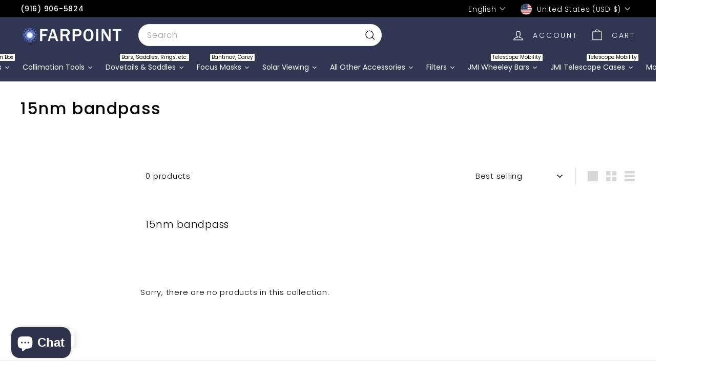

--- FILE ---
content_type: text/javascript
request_url: https://farpointastro.com/cdn/shop/t/33/assets/collection-mobile-filters.js?v=141085733159431533581756357255
body_size: 181
content:
import{unlockMobileScrolling,lockMobileScrolling}from"@archetype-themes/utils/a11y";import{EVENTS}from"@archetype-themes/utils/events";import{prepareTransition}from"@archetype-themes/utils/utils";class CollectionMobileFilters extends HTMLElement{connectedCallback(){this.selectors={filters:".filter-wrapper",inlineWrapper:"#CollectionInlineFilterWrap",sortBtn:".filter-sort"},this.config={mobileFiltersInPlace:!1,isOpen:!1},this.mobileMediaQuery=window.matchMedia("(max-width: 768px)"),this.handleMediaQueryChange=this.handleMediaQueryChange.bind(this),this.mobileMediaQuery.addListener(this.handleMediaQueryChange),this.handleMediaQueryChange(this.mobileMediaQuery),this.abortController=new AbortController,document.addEventListener(EVENTS.toggleMobileFilters,this.toggle.bind(this),{signal:this.abortController.signal}),document.addEventListener("filter:selected",this.close.bind(this),{signal:this.abortController.signal})}disconnectedCallback(){this.abortController.abort()}async renderFiltersOnMobile(){if(this.config.mobileFiltersInPlace)return;const filters=await this.getFilters(),inlineWrapper=this.querySelector(this.selectors.inlineWrapper);inlineWrapper.innerHTML="",inlineWrapper.append(filters),this.sortBtns=this.querySelectorAll(this.selectors.sortBtn),this.sortBtns.length&&this.sortBtns.forEach(btn=>btn.addEventListener("click",this.handleSortButtonClick.bind(this),{signal:this.abortController.signal})),this.config.mobileFiltersInPlace=!0}handleSortButtonClick(evt){const btn=evt.currentTarget;this.close();const sortValue=btn.dataset.value;this.dispatchEvent(new CustomEvent(EVENTS.sortSelected,{detail:{sortValue},bubbles:!0}))}handleMediaQueryChange(mql){mql.matches&&setTimeout(()=>{this.renderFiltersOnMobile()},100)}toggle(){this.config.isOpen?this.close():this.open()}open(){const filters=this.querySelector(this.selectors.filters);prepareTransition(filters,()=>filters.classList.add("is-active")),this.config.isOpen=!0,lockMobileScrolling(),this._keyupHandler=evt=>{evt.keyCode===27&&this.close()},window.addEventListener("keyup",this._keyupHandler,{signal:this.abortController.signal})}close(){const filters=this.querySelector(this.selectors.filters);prepareTransition(filters,()=>filters.classList.remove("is-active")),this.config.isOpen=!1,unlockMobileScrolling(),window.removeEventListener("keyup",this._keyupHandler)}async getFilters(){const searchParams=window.location.search.slice(1),url=`${window.location.pathname}?section_id=item-grid-filters&${searchParams}`,response=await fetch(url);if(!response.ok)throw response;const responseText=await response.text();return new DOMParser().parseFromString(responseText,"text/html").querySelector(this.selectors.filters)}}customElements.define("collection-mobile-filters",CollectionMobileFilters);
//# sourceMappingURL=/cdn/shop/t/33/assets/collection-mobile-filters.js.map?v=141085733159431533581756357255
